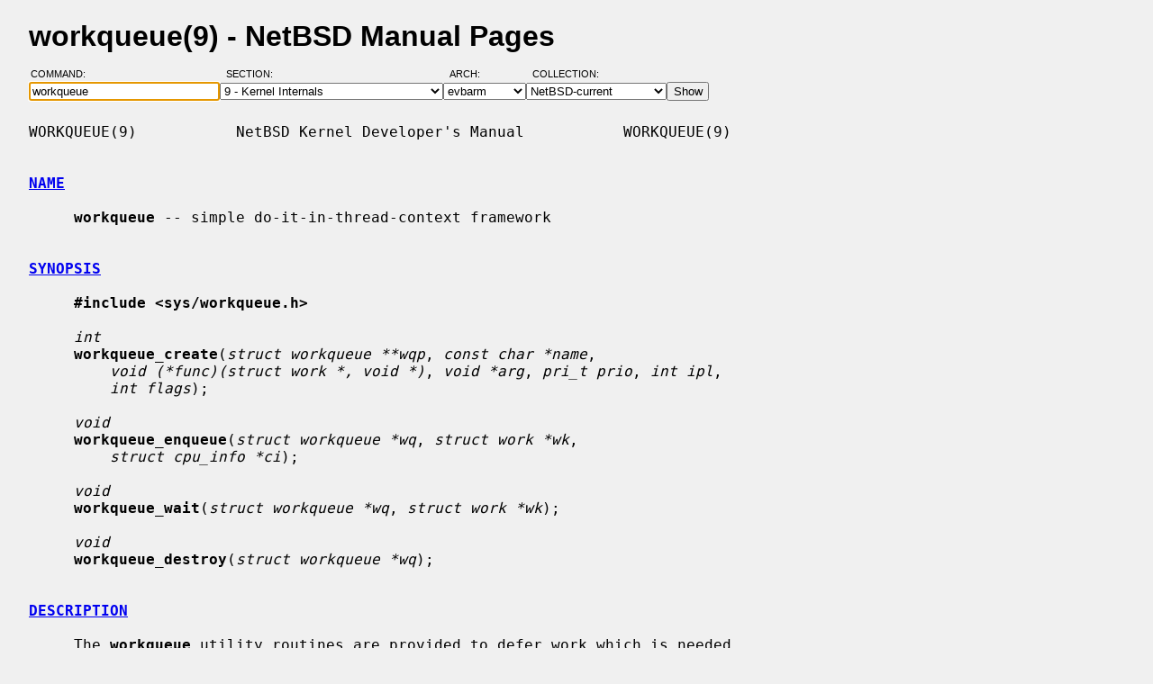

--- FILE ---
content_type: text/html; charset=windows-1252
request_url: https://man.netbsd.org/evbarm/workqueue.9
body_size: 3590
content:
<!DOCTYPE HTML>
<html>
<head>
<meta http-equiv="Content-Type" content="text/html; charset=windows-1252">
<meta name="viewport" content="width=device-width, height=device-height, initial-scale=1.0, minimum-scale=1.0" />
<style type="text/css">
<!--
body {
  color: #000000;
  font-family: sans-serif;
  font-size: 12pt;
  line-height: 1.2;
  margin: 2ex 2em;
}
body, .queryform { background-color: #ffffff; }
@media screen {
  body, .queryform { background-color: #f0f0f0; }
}
a:link, .intro a:visited { color: #0000f0; }
a:visited { color: #6000c0; }
@media screen and (prefers-color-scheme: dark) {
  body { color: #c0c0c0; }
  body, .queryform { background-color: #000000; }
  a:link, .intro a:visited { color: #90c0f0; }
  a:visited { color: #c060c0; }
}
h1 { margin-bottom: 0.5ex; }
table, th, td { border-collapse: collapse; padding-bottom: 0.5ex; }
table { margin-top: 1.5ex; }
.intro th, .intro td { padding-right: 1em; }
.intro td.page { text-align: right; }
.intro td.section { padding-left: 3.3em; }
.spacer { font-size: 6pt; }
.powered { font-size: 10pt; font-style: italic; }
.queryform { position: sticky; top: 0px; }
.queryform { padding-top: 1ex; padding-bottom: 1ex; }
form { display: flex; flex-wrap: wrap; gap: 3px; }
label, input { display: flex; flex-direction: column; }
input { padding-right: 5px; }
label {
  text-align: left;
  text-transform: uppercase;
  font-weight: normal;
  font-size: 8pt;
  padding-bottom: 3px;
  padding-left: 0.65em;
}
label[for="command"] { padding-left: 0.15em; }
label[for="submit"] span { display: none; }
label[for="submit"]:after { content: '\00a0'; }
pre, tt { font-family: monospace; }
pre { white-space: pre-wrap; }
@media screen and (max-width: 800px) {
  body { margin: 0 0.5em; }
  .queryform { position: static; }
}
@media print {
  body { font-size: 10pt; margin: 0; }
  h1.manpage, .queryform { display: none; }
  a:link, a:visited, .intro a:visited { color: #000000; }
}
-->
</style>
<link rel="shortcut icon" href="/s/NetBSD.ico" type="image/x-icon">
<title>workqueue(9) - NetBSD Manual Pages</title>
<link rel="canonical" href="https://man.netbsd.org/workqueue.9">
</head>
<body>
<h1 class="manpage">workqueue(9)
  - NetBSD Manual Pages</h1>
<div class="queryform">
<form method=post action="/cgi-bin/man-cgi">
  <div>
    <label for="command">Command:&nbsp;&nbsp;&nbsp;&nbsp;</label>
    <input name="command" id="command" size="24" type="text"
      value="workqueue" autofocus>
  </div>
  <div>
    <label for="section">Section:&nbsp;&nbsp;&nbsp;</label>
    <select name="section" id="section">
      <option value="ANY">ANY - Search in All Sections</option>
      <option value="1">1 - General Commands</option>
      <option value="2">2 - System Calls</option>
      <option value="3">3 - C Library Functions</option>
      <option value="3f">3f - Fortran Library Functions</option>
      <option value="3lua">3lua - Lua Modules</option>
      <option value="4">4 - Special Files and Hardware Support</option>
      <option value="5">5 - File Formats</option>
      <option value="6">6 - Games and Demos</option>
      <option value="7">7 - Miscellaneous Information Pages</option>
      <option value="8">8 - System Maintenance Commands</option>
      <option value="9" selected>9 - Kernel Internals</option>
      <option value="9lua">9lua - Lua Kernel Bindings</option>
    </select>
  </div>
  <div>
    <label for="arch">Arch:&nbsp;&nbsp;&nbsp;&nbsp;&nbsp;&nbsp;</label>
    <select name="arch" id="arch">
      <option value="NONE">NONE</option>
      <option value="acorn26">acorn26</option>
      <option value="acorn32">acorn32</option>
      <option value="algor">algor</option>
      <option value="alpha">alpha</option>
      <option value="amd64">amd64</option>
      <option value="amiga">amiga</option>
      <option value="arc">arc</option>
      <option value="arm26">arm26</option>
      <option value="arm32">arm32</option>
      <option value="atari">atari</option>
      <option value="bebox">bebox</option>
      <option value="cats">cats</option>
      <option value="cesfic">cesfic</option>
      <option value="cobalt">cobalt</option>
      <option value="dreamcast">dreamcast</option>
      <option value="emips">emips</option>
      <option value="evbarm" selected>evbarm</option>
      <option value="evbmips">evbmips</option>
      <option value="evbppc">evbppc</option>
      <option value="evbsh3">evbsh3</option>
      <option value="evbsh5">evbsh5</option>
      <option value="hp300">hp300</option>
      <option value="hp700">hp700</option>
      <option value="hpcarm">hpcarm</option>
      <option value="hpcmips">hpcmips</option>
      <option value="hpcsh">hpcsh</option>
      <option value="hppa">hppa</option>
      <option value="i386">i386</option>
      <option value="ibmnws">ibmnws</option>
      <option value="luna68k">luna68k</option>
      <option value="mac68k">mac68k</option>
      <option value="macppc">macppc</option>
      <option value="mipsco">mipsco</option>
      <option value="mmeye">mmeye</option>
      <option value="mvme68k">mvme68k</option>
      <option value="mvmeppc">mvmeppc</option>
      <option value="netwinder">netwinder</option>
      <option value="news68k">news68k</option>
      <option value="newsmips">newsmips</option>
      <option value="next68k">next68k</option>
      <option value="ofppc">ofppc</option>
      <option value="pc532">pc532</option>
      <option value="playstation2">playstation2</option>
      <option value="pmax">pmax</option>
      <option value="pmppc">pmppc</option>
      <option value="prep">prep</option>
      <option value="sandpoint">sandpoint</option>
      <option value="sbmips">sbmips</option>
      <option value="sgimips">sgimips</option>
      <option value="shark">shark</option>
      <option value="sparc">sparc</option>
      <option value="sparc64">sparc64</option>
      <option value="sun2">sun2</option>
      <option value="sun3">sun3</option>
      <option value="sun3x">sun3x</option>
      <option value="vax">vax</option>
      <option value="walnut">walnut</option>
      <option value="x68k">x68k</option>
      <option value="x86">x86</option>
    </select>
  </div>
  <div>
    <label for="coll">Collection:</label>
    <select name="coll" id="coll">
      <option value="NetBSD-current">NetBSD-current</option>
      <option value="NetBSD-11.x-BRANCH">NetBSD-11.x-BRANCH</option>
      <option value="NetBSD-10.x-BRANCH">NetBSD-10.x-BRANCH</option>
      <option value="NetBSD-10.1">NetBSD-10.1</option>
      <option value="NetBSD-10.0">NetBSD-10.0</option>
      <option value="NetBSD-9.x-BRANCH">NetBSD-9.x-BRANCH</option>
      <option value="NetBSD-9.4">NetBSD-9.4</option>
      <option value="NetBSD-9.3">NetBSD-9.3</option>
      <option value="NetBSD-9.2">NetBSD-9.2</option>
      <option value="NetBSD-9.1">NetBSD-9.1</option>
      <option value="NetBSD-9.0">NetBSD-9.0</option>
      <option value="NetBSD-8.3">NetBSD-8.3</option>
      <option value="NetBSD-8.2">NetBSD-8.2</option>
      <option value="NetBSD-8.1">NetBSD-8.1</option>
      <option value="NetBSD-8.0">NetBSD-8.0</option>
      <option value="NetBSD-7.2">NetBSD-7.2</option>
      <option value="NetBSD-7.1.2">NetBSD-7.1.2</option>
      <option value="NetBSD-7.1.1">NetBSD-7.1.1</option>
      <option value="NetBSD-7.1">NetBSD-7.1</option>
      <option value="NetBSD-7.0.2">NetBSD-7.0.2</option>
      <option value="NetBSD-7.0.1">NetBSD-7.0.1</option>
      <option value="NetBSD-7.0">NetBSD-7.0</option>
      <option value="NetBSD-6.1.5">NetBSD-6.1.5</option>
      <option value="NetBSD-6.1.4">NetBSD-6.1.4</option>
      <option value="NetBSD-6.1.3">NetBSD-6.1.3</option>
      <option value="NetBSD-6.1.2">NetBSD-6.1.2</option>
      <option value="NetBSD-6.1.1">NetBSD-6.1.1</option>
      <option value="NetBSD-6.1">NetBSD-6.1</option>
      <option value="NetBSD-6.0.6">NetBSD-6.0.6</option>
      <option value="NetBSD-6.0.5">NetBSD-6.0.5</option>
      <option value="NetBSD-6.0.4">NetBSD-6.0.4</option>
      <option value="NetBSD-6.0.3">NetBSD-6.0.3</option>
      <option value="NetBSD-6.0.2">NetBSD-6.0.2</option>
      <option value="NetBSD-6.0.1">NetBSD-6.0.1</option>
      <option value="NetBSD-6.0">NetBSD-6.0</option>
      <option value="NetBSD-5.2.3">NetBSD-5.2.3</option>
      <option value="NetBSD-5.2.2">NetBSD-5.2.2</option>
      <option value="NetBSD-5.2.1">NetBSD-5.2.1</option>
      <option value="NetBSD-5.2">NetBSD-5.2</option>
      <option value="NetBSD-5.1.5">NetBSD-5.1.5</option>
      <option value="NetBSD-5.1.4">NetBSD-5.1.4</option>
      <option value="NetBSD-5.1.3">NetBSD-5.1.3</option>
      <option value="NetBSD-5.1.2">NetBSD-5.1.2</option>
      <option value="NetBSD-5.1.1">NetBSD-5.1.1</option>
      <option value="NetBSD-5.1">NetBSD-5.1</option>
      <option value="NetBSD-5.0.2">NetBSD-5.0.2</option>
      <option value="NetBSD-5.0.1">NetBSD-5.0.1</option>
      <option value="NetBSD-5.0">NetBSD-5.0</option>
      <option value="NetBSD-4.0.1">NetBSD-4.0.1</option>
      <option value="NetBSD-4.0">NetBSD-4.0</option>
      <option value="NetBSD-3.1.1">NetBSD-3.1.1</option>
      <option value="NetBSD-3.1">NetBSD-3.1</option>
      <option value="NetBSD-3.0.3">NetBSD-3.0.3</option>
      <option value="NetBSD-3.0.2">NetBSD-3.0.2</option>
      <option value="NetBSD-3.0.1">NetBSD-3.0.1</option>
      <option value="NetBSD-3.0">NetBSD-3.0</option>
      <option value="NetBSD-2.1">NetBSD-2.1</option>
      <option value="NetBSD-2.0.2">NetBSD-2.0.2</option>
      <option value="NetBSD-2.0">NetBSD-2.0</option>
      <option value="NetBSD-1.6.2">NetBSD-1.6.2</option>
      <option value="NetBSD-1.6.1">NetBSD-1.6.1</option>
      <option value="NetBSD-1.6">NetBSD-1.6</option>
      <option value="NetBSD-1.5.3">NetBSD-1.5.3</option>
      <option value="NetBSD-1.5.2">NetBSD-1.5.2</option>
      <option value="NetBSD-1.5.1">NetBSD-1.5.1</option>
      <option value="NetBSD-1.5">NetBSD-1.5</option>
      <option value="NetBSD-1.4.3">NetBSD-1.4.3</option>
      <option value="NetBSD-1.4.2">NetBSD-1.4.2</option>
      <option value="NetBSD-1.4.1">NetBSD-1.4.1</option>
      <option value="NetBSD-1.4">NetBSD-1.4</option>
      <option value="NetBSD-1.3.3">NetBSD-1.3.3</option>
      <option value="NetBSD-1.3.2">NetBSD-1.3.2</option>
      <option value="NetBSD-1.3.1">NetBSD-1.3.1</option>
      <option value="NetBSD-1.3">NetBSD-1.3</option>
    </select>
  </div>
  <div>
    <label for="submit"><span>&gt;&gt;&gt;</span></label>
    <input id="submit" type="submit" value="Show">
  </div>
</form>
</div>
<pre>
WORKQUEUE(9)           NetBSD Kernel Developer's Manual           WORKQUEUE(9)

<br /><b class="section"><a id="NAME" href="#NAME">NAME</a></b><br />
     <b>workqueue</b> -- simple do-it-in-thread-context framework

<br /><b class="section"><a id="SYNOPSIS" href="#SYNOPSIS">SYNOPSIS</a></b><br />
     <b>#include &lt;sys/workqueue.h&gt;</b>

     <i>int</i>
     <b>workqueue_create</b>(<i>struct workqueue **wqp</i>, <i>const char *name</i>,
         <i>void (*func)(struct work *, void *)</i>, <i>void *arg</i>, <i>pri_t prio</i>, <i>int ipl</i>,
         <i>int flags</i>);

     <i>void</i>
     <b>workqueue_enqueue</b>(<i>struct workqueue *wq</i>, <i>struct work *wk</i>,
         <i>struct cpu_info *ci</i>);

     <i>void</i>
     <b>workqueue_wait</b>(<i>struct workqueue *wq</i>, <i>struct work *wk</i>);

     <i>void</i>
     <b>workqueue_destroy</b>(<i>struct workqueue *wq</i>);

<br /><b class="section"><a id="DESCRIPTION" href="#DESCRIPTION">DESCRIPTION</a></b><br />
     The <b>workqueue</b> utility routines are provided to defer work which is needed
     to be processed in a thread context.

     <b>workqueue_create</b>() creates a workqueue.  It takes the following argu-
     ments:

     <i>wqp</i>    Specify where to store the created workqueue.

     <i>name</i>   The name of the workqueue.

     <i>func</i>   The function to be called for each <i>work</i>.

     <i>arg</i>    An argument to be passed as a second argument of <i>func</i>.

     <i>prio</i>   The priority level for the worker threads.

     <i>ipl</i>    The highest IPL at which this workqueue is used.

     <i>flags</i>  The value of 0 indicates a standard create operation, however the
            following flags may be bitwise ORed together:

            WQ_FPU     Specifies that the kthread must be allowed to use any
                       machine-dependent per-CPU floating-point units or SIMD
                       vector units, as in <a href="/evbarm/kthread_fpu_enter.9">kthread_fpu_enter(9)</a> /
                       <a href="/evbarm/kthread_fpu_exit.9">kthread_fpu_exit(9)</a>, when it executes the worker func-
                       tion.

            WQ_MPSAFE  Specifies that the workqueue is multiprocessor safe and
                       does its own locking; otherwise the kernel lock will be
                       held while processing work.

            WQ_PERCPU  Specifies that the workqueue should have a separate
                       queue for each CPU, thus the work could be enqueued on
                       concrete CPUs.

     <b>workqueue_enqueue</b>() enqueues the work <i>wk</i> into the workqueue <i>wq</i>.

     If the WQ_PERCPU flag was set on workqueue creation, the <i>ci</i> argument may
     be used to specify the CPU on which the work should be enqueued.  Also it
     may be NULL, then work will be enqueued on the current CPU.  If WQ_PERCPU
     flag was not set, <i>ci</i> must be NULL.

     The enqueued work will be processed in a thread context.  A work must not
     be enqueued again until the callback is called by the <b>workqueue</b> frame-
     work.

     <b>workqueue_wait</b>() waits for a specified work <i>wk</i> on the workqueue <i>wq</i> to
     finish.  The caller must ensure that <i>wk</i> will not be enqueued to the
     workqueue again until after <b>workqueue_wait</b>() returns.

     <b>workqueue_destroy</b>() destroys a workqueue and frees associated resources.
     The caller should ensure that the workqueue has no work enqueued before-
     hand.

<br /><b class="section"><a id="RETURN VALUES" href="#RETURN VALUES">RETURN VALUES</a></b><br />
     <b>workqueue_create</b>() returns 0 on success.  Otherwise, it returns an
     <a href="/evbarm/errno.2">errno(2)</a>.

<br /><b class="section"><a id="CODE REFERENCES" href="#CODE REFERENCES">CODE REFERENCES</a></b><br />
     The <b>workqueue</b> subsystem is implemented within the file
     <i>sys/kern/subr_workqueue.c</i>.

<br /><b class="section"><a id="SEE ALSO" href="#SEE ALSO">SEE ALSO</a></b><br />
     <a href="/evbarm/callout.9">callout(9)</a>, <a href="/evbarm/condvar.9">condvar(9)</a>, <a href="/evbarm/kthread.9">kthread(9)</a>, <a href="/evbarm/softint.9">softint(9)</a>

NetBSD 11.99                   December 28, 2017                  NetBSD 11.99
</pre>
<p class="powered">Powered by man-cgi (2025-09-08).
Maintained for <a href="https://www.netbsd.org/">NetBSD</a>
by <a href="https://kimmo.suominen.com/">Kimmo Suominen</a>.
Based on <a href="http://users.softlab.ntua.gr/~christia/man-cgi.html"
>man-cgi</a> by <a href="http://users.softlab.ntua.gr/~christia/"
>Panagiotis Christias</a>.</p>
</body>
</html>
